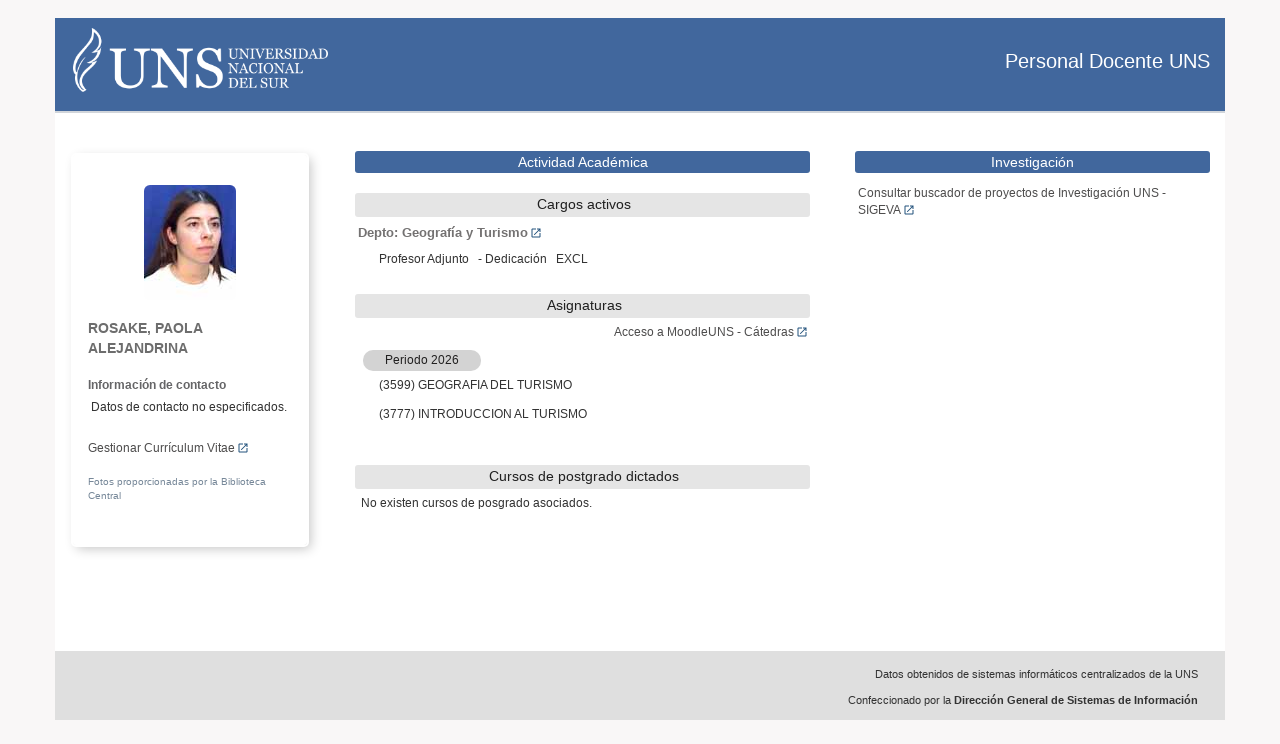

--- FILE ---
content_type: text/html
request_url: https://servicios.uns.edu.ar/wwwuns/personal/fichas/ficha.asp?a_=R5S7=5ID=09
body_size: 2508
content:

<html lang="es" class="no-js">
    <head>
		<!-- compat ASP-->
		<meta charset="ISO-8859-1">
		<meta name="viewport" content="width=device-width, initial-scale=1">
		 
	    <TITLE>Página Personal - UNS</TITLE>
		
		<script src="/institucion/js/jquery-3.2.1.min.js"></script>
		<script src="/institucion/css/bootstrap/js/bootstrap.min.js"></script>
				
		<link rel="stylesheet" type="text/css" href="/institucion/css/bootstrap/css/bootstrap.css">		
		
		<LINK href="stylesheet.css?v=221129" rel="stylesheet" type="text/css">

  	</head>    
  
	<body class="main" style="width: 100%;min-height: 100vh">
    
	<div class="container" style="padding-left:0em;padding-right:0em;margin-top:1.5em; ">
		 
		<div class="encabezado">
	<div class="row display-flex-center">
		<a class="no_print" href="http://www.uns.edu.ar" title="Universidad Nacional del Sur" target="_top">
		<div class="col-lg-4 col-md-4 col-sm-4 hidden-xs" style="background-color: transparent; text-align: left;  padding-left: 2.75em; padding-top: 0.8em;">
			<img class="logo_imagen" src="imagenes/logo_uns.png" alt="Logo de la Universidad Nacional del Sur">
		</div>
		</a>
		<div class="col-lg-8 col-md-8 col-sm-8 col-xs-12" style="background-color: transparent;"><h1 class="titulo_encabezado">Personal Docente UNS</h1></div>
	</div>
</div> 
		
		<div class="row" style="min-height:520px">
			
				<div class="col-xs-12 col-sm-12 col-md-3 col-lg-3" style="pading-right: 0em ">		
					
	
	<div class="container container-personal">
		<div class="row personal-box" >
	
		  <div class=" col-xs-12 col-sm-12" style="padding-bottom: 1em">
			 <div class="presentacion hidden-md hidden-lg " >
				<h2>Datos personales</h2>
			</div>
		  </div>  
		  <div class="col-xs-12  vista_foto" style="text-align:center">
				
					<IMG  id="ft" name="ft" class="ft" src="/pepito/9557.jpg" alt="Fotografía ROSAKE, PAOLA ALEJANDRINA"  >			  
				
		  </div>  
		  <div class="col-xs-12 " style="padding-bottom:1.6em;padding-top:1.5em">
			<span class="dato_nombre"><strong>ROSAKE, PAOLA ALEJANDRINA</strong></span>
		  </div>
		  <div class="col-xs-12 " style="padding-bottom:1.75em;">	  
			  
			  <div style="color: #656567;padding-bottom:0.15em"><strong>Información de contacto</strong></div>
			  
			 <div  style="padding-top:0.25em;padding-left: 0.25em">	  	  
				Datos de contacto no especificados.
			</div>
			<div style="padding-top:0.25em">	  	  
				
			</div>
		  </div>
		 
	  
	
	
	
		<div class="col-xs-12" style="padding-bottom:1.5em">	  	  		
			<a href='/intrauns/consultas/personal/curriculum/mantcurric.asp' target='_top' title='IntraUNS - Publicación del Currículum Vitae' >Gestionar Currículum Vitae <span class='goto_azul'></span></a>
		 </div>
		 <div class="col-xs-12" style="padding-bottom:0em">	  	  
			<span style="color:#778899"><small>Fotos proporcionadas por la Biblioteca Central</small></span>
		 </div>
		  
	</div>	  	 
</div>
			
				</div>
				<div class="col-xs-12 col-sm-12 col-md-5 col-lg-5"  style="padding-left: 0em">
					
<script LANGUAGE="JavaScript">

function ver_condesp(pdesde,phasta, pmater, pcredimat, phoras)
{            
        pdesde = ""+pdesde
        phasta = ""+phasta
        pmater= ""+pmater
        pcredimat=""+pcredimat
        phoras = ""+phoras
        
		if (window.showModalDialog) {
			window.ShowModalDialog('ver_curso.asp?desde='+pdesde+'&mater='+pmater+'&credimat='+pcredimat+'&hasta='+phasta+'&horas='+phoras,"","dialogHeight:200px;dialogWidth:500px");		
		} else {
			window.open('ver_curso.asp?desde='+pdesde+'&mater='+pmater+'&credimat='+pcredimat+'&hasta='+phasta+'&horas='+phoras,'Cond. Especiales','height=200,width=500,toolbar=no,directories=no,status=no,continued from previous linemenubar=no,scrollbars=no,resizable=no,modal=yes, top=125px, left=125px');
		}

}

function detallar(pid){

			$("#"+pid+"").show();
			$("#"+pid+"_vm").hide();

		}

function colapsar(pid){		
			$("#"+pid+"").hide();
			$("#"+pid+"_vm").show();
		}
		
		
</script>





	 
	<div class="container" style="width: 100%;   padding-top: 1.5em;">
	
	<div class="row">	
		<div class="col-xs-12 ">
			<div class="presentacion" >
				<h2>Actividad Académica</h2>
			</div>
			
			<div class="titulo">		
				<h3>Cargos activos</h3>
			</div>		
			
				<div style="padding-bottom:0em">	  
					
						
							<p style="margin-top: 0.6em;margin-bottom: 0.25em;">														
								<a href="https://www.uns.edu.ar/academicas/departamentos-academicos"  target="blank" Title="Departamentos UNS"><span class="departamento">Depto: Geografía y Turismo                                    </span><span class='goto_azul'></span></a>
							</p>
							
						
				</div>
				<div  style="padding-bottom:0em;padding-top:0em;">	  
						<ul class="lista-cargos"><li>Profesor Adjunto    &nbsp; - Dedicación &nbsp; EXCL</li></ul>
				</div>
				
				
		
		<div class="titulo">		
				<h3>Asignaturas</h3>
		</div>		
		
		<div class="acceso_moodle">
			<A href="https://moodle.uns.edu.ar/catedras/" target="_blank" title="Acceso a MoodleUNS - Cátedras">Acceso a MoodleUNS - Cátedras <span class='goto_azul'></span></a>
		</div>
		<div class="clearfix"></div>
		
		<div style="padding-bottom:0.5em">	  
				<p class='periodo_academico'>Periodo&nbsp;2026</p><ul class='lista-catedras'><li>(3599)&nbsp;GEOGRAFIA DEL TURISMO</li><li>(3777)&nbsp;INTRODUCCION AL TURISMO</li></ul>
		</div>
	
		
					<div class="titulo">		
							<h3>Cursos de postgrado dictados</h3>
					</div>		
					<div style="padding-bottom:0.5em;padding-top:0.5em">	  		
							<p>&nbsp;No existen cursos de posgrado asociados.</p></ul>
					</div>
			
				
				<!-- row-->
			</div>
			
		</div>	
	</div>	

					
				</div>
				<div class="col-xs-12 col-sm-12 col-md-4 col-lg-4" style="padding-left:0em;" >
					<div class="container" style="width: 100%; padding-top: 1.5em;">
	
	<div class="row">	
		<div class="col-xs-12 ">
			<div class="presentacion" >
				<h2>Investigación</h2>
			</div>
			<p style="margin-top:1em">
				<a style="" href="http://www.uns.edu.ar/investigacion/proyectos" title="Buscador de proyectos de proyectos Investigación - SIGEVA-UNS" target="_top">
					Consultar buscador de proyectos de Investigación UNS - SIGEVA <span class="goto_azul"></span>
				</a>
			</p>
		</div>
	</div>
</div>





				</div>
			
		</div>
		<div class="row" style="padding-top: 1.5em">
				<div class="col-xs-12">
					<div class="footer">
	<p>Datos obtenidos de sistemas informáticos centralizados de la UNS</p>
	<p>Confeccionado por la <strong>Dirección General de Sistemas de Información</strong></p>
	<p><a class="link_int" title="Sitio Web Universidad Nacional del Sur" href="http://www.uns.edu.ar"><strong>Universidad Nacional del Sur</strong></a></p>	
	
</div>
				</div>					
		</div>
	</div>

  </body>
</html>